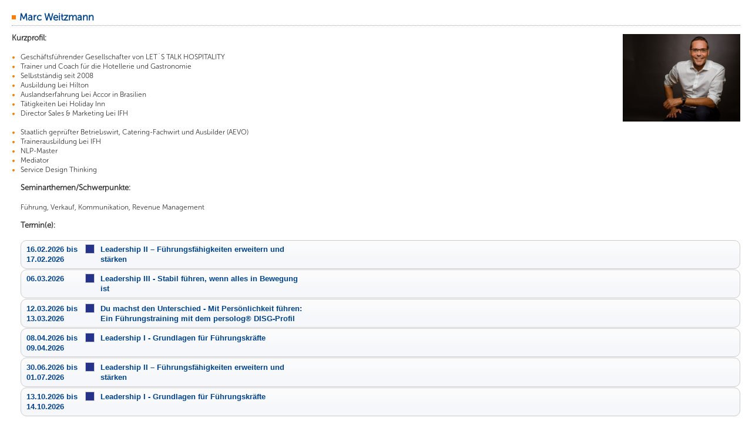

--- FILE ---
content_type: text/html; charset=UTF-8
request_url: https://seminare.dehoga-berlin.de/overlay.php?referent=118
body_size: 3812
content:
<!DOCTYPE HTML PUBLIC "-//W3C//DTD HTML 4.01//EN">
<html>
<head>
<title>DEHOGA Berlin - Seminare</title>
<meta http-equiv="Content-Type" content="text/html;charset=UTF-8">
<link rel="stylesheet" type="text/css" href="style_seminare25.css">
<link rel="stylesheet" type="text/css" href="scripts/jquery-ui/jquery-ui-1.8.21.custom.css">
<script type="text/javascript" src="scripts/jquery-1.7.2.min.js"></script>
<script type="text/javascript" src="scripts/jquery-ui/jquery-ui-1.8.21.custom.min.js"></script>

<script type="text/javascript">
  //<![CDATA[
    $(document).ready(function() {
      
      // Buttons
      $('.jui-button').button({ icons: {primary:'ui-icon-triangle-1-e'} 
      });
      $('.jui-button_noicon').button();
      
      // Accordion
      $("#seminardetails").accordion({ header: "h3" , autoHeight: false, icons: false,
      });
      $(".seminare").accordion({ header: "h3" , autoHeight: false, icons: false, active: false, collapsible: true,
      });
      
      // Tabs
      $( ".tabs" ).tabs({ collapsible: true });
      $( ".tabs-hide" ).tabs({ selected: -1, collapsible: true });
      
    });
function proofLoaded() {
  if (document.readyState == "complete") { $('.display').show();
  } else { setTimeout('proofLoaded()',500);
  }
} setTimeout('proofLoaded()',500);
  //]]>
</script>
</head>
<body id="overlay">
  <div class="content_overlay">
    <h2>Marc Weitzmann</h2>
    <img src="in_create_thumb.php?picfile=logos/_Portät.jpg&width=200&height=200" style="float:right; margin:0px 0px 20px 20px;" alt="Foto Marc Weitzmann">
    <h4>Kurzprofil:</h4>
</span></li></ul><ul style="list-style-type:disc; color:#EF7F01; padding-left:15px; margin:0px 0px 0px 0px;"><li><span style="color:#333333;">Geschäftsführender Gesellschafter von LET´S TALK HOSPITALITY<br />
</span></li></ul><ul style="list-style-type:disc; color:#EF7F01; padding-left:15px; margin:0px 0px 0px 0px;"><li><span style="color:#333333;">Trainer und Coach für die Hotellerie und Gastronomie<br />
</span></li></ul><ul style="list-style-type:disc; color:#EF7F01; padding-left:15px; margin:0px 0px 0px 0px;"><li><span style="color:#333333;">Selbstständig seit 2008<br />
</span></li></ul><ul style="list-style-type:disc; color:#EF7F01; padding-left:15px; margin:0px 0px 0px 0px;"><li><span style="color:#333333;">Ausbildung bei Hilton<br />
</span></li></ul><ul style="list-style-type:disc; color:#EF7F01; padding-left:15px; margin:0px 0px 0px 0px;"><li><span style="color:#333333;">Auslandserfahrung bei Accor in Brasilien<br />
</span></li></ul><ul style="list-style-type:disc; color:#EF7F01; padding-left:15px; margin:0px 0px 0px 0px;"><li><span style="color:#333333;">Tätigkeiten bei Holiday Inn<br />
</span></li></ul><ul style="list-style-type:disc; color:#EF7F01; padding-left:15px; margin:0px 0px 0px 0px;"><li><span style="color:#333333;">Director Sales & Marketing bei IFH<br />
<br />
</span></li></ul><ul style="list-style-type:disc; color:#EF7F01; padding-left:15px; margin:0px 0px 0px 0px;"><li><span style="color:#333333;">Staatlich geprüfter Betriebswirt, Catering-Fachwirt und Ausbilder (AEVO)<br />
</span></li></ul><ul style="list-style-type:disc; color:#EF7F01; padding-left:15px; margin:0px 0px 0px 0px;"><li><span style="color:#333333;">Trainerausbildung bei IFH<br />
</span></li></ul><ul style="list-style-type:disc; color:#EF7F01; padding-left:15px; margin:0px 0px 0px 0px;"><li><span style="color:#333333;">NLP-Master<br />
</span></li></ul><ul style="list-style-type:disc; color:#EF7F01; padding-left:15px; margin:0px 0px 0px 0px;"><li><span style="color:#333333;">Mediator<br />
</span></li></ul><ul style="list-style-type:disc; color:#EF7F01; padding-left:15px; margin:0px 0px 0px 0px;"><li><span style="color:#333333;">Service Design Thinking<br />
    <br><h4>Seminarthemen/Schwerpunkte:</h4>
Führung, Verkauf, Kommunikation, Revenue Management<br>
    <div class="display">
      <br><h4>Termin(e):</h4>        <div id="0">
          <div class="seminare">
          </div>
        <div id="1">
          <div class="seminare">
          </div>
        <div id="2">
          <div class="seminare">
            <h3><a href="#" title="Kategorie: Unternehmensführung, Mitarbeiterführung & Existenzgründung">
              <div style="width:100px; float:left;">16.02.2026 bis<br>17.02.2026</div>
              <div style="width:14px; height:14px; float:left; background-color:#253488; border:1px solid #CCCCCC; margin-right:10px;"><img src="style/blank.gif" width="14" height="14" title="Kategorie: Unternehmensführung, Mitarbeiterführung & Existenzgründung" alt="Kategorie: Unternehmensführung, Mitarbeiterführung & Existenzgründung"></div>
              <div style="width:350px; float:left;">Leadership II – Führungsfähigkeiten erweitern und stärken</div>
              <div class="clearfloat"></div>
            </a></h3>
            <div>
              <span class="bold">Seminarziel</span><br>Führungskräften Ansätze und Werkzeuge vermitteln, die ihnen in ihrer täglichen Arbeit helfen, Stärken und Schwächen bei sich und den Mitarbeitern*innen zu erkennen und gezielt daran zu arbeiten - das ist das Ziel dieses Seminars. Was brauche ich als Führungskraft, um meine Aufgaben erfüllen zu können? Wie delegiere ich richtig? Was muss ich tun, um nachhaltige Erfolge in meinen Teams zu erzielen?<br />
<br />
Themen wie situative Führungsansätze, Verhalten in Konflikten und arbeiten in sich veränderndem Umfeld sind Bestandteile dieses Trainings. Ein Blick in den Spiegel und die Behandlung persönlicher Praxisfälle helfen dabei, erfolgreicher und nachhaltiger anvisierte Ziele zu erreichen. Ansätze der Coachings ermöglichen es, sich hier selbst auszuprobieren, um kollegialen Austausch zu lernen und besser zu werden.<br><br>
              <div style="width:150px; float:right;">
                <a class="jui-button" target="_top" style="width:150px; margin-left:10px;" href="index.php?menu=anmeldung&action=online&tn_termin_ID=3309" title="Jetzt Anmelden">
                  Jetzt Anmelden</a>
                <a class="jui-button" target="_top" style="width:150px; margin-left:10px; margin-top:8px; " href="index.php?menu=seminare&action=details&seminar_ID=551" title="Seminardetails">
                  Weitere Details</a>
              </div>
              <span class="bold">Gebühr:</span>
<br>€ 499,00 (Mitglieder)
<br>€ 599,00 (Nichtmitglieder)
<br>ab 2 Seminargutscheinen
              <!-- <br><br><span class="bold">Veranstalter:</span><br> -->
              <br><br><span class="bold">Status:</span><br>
Es sind noch freie Plätze verfügbar.
            </div>
          </div>
        <div id="3">
          <div class="seminare">
            <h3><a href="#" title="Kategorie: Unternehmensführung, Mitarbeiterführung & Existenzgründung">
              <div style="width:100px; float:left;">06.03.2026</div>
              <div style="width:14px; height:14px; float:left; background-color:#253488; border:1px solid #CCCCCC; margin-right:10px;"><img src="style/blank.gif" width="14" height="14" title="Kategorie: Unternehmensführung, Mitarbeiterführung & Existenzgründung" alt="Kategorie: Unternehmensführung, Mitarbeiterführung & Existenzgründung"></div>
              <div style="width:350px; float:left;">Leadership III - Stabil führen, wenn alles in Bewegung ist</div>
              <div class="clearfloat"></div>
            </a></h3>
            <div>
              <span class="bold">Seminarziel</span><br>Das Training unterstützt Führungskräfte dabei, ihre Rolle in einem zunehmend dynamischen und komplexen Umfeld bewusst zu reflektieren und weiterzuentwickeln. <br />
<br />
Ziel ist es, neue Impulse und konkrete Handlungsmöglichkeiten für zukunftsorientierte Führung zu vermitteln - insbesondere im Umgang mit Vielfalt im Team, unterschiedlichen kulturellen Prägungen und den Erwartungen der <br />
Generation Z. <br />
<br />
Durch den Austausch mit anderen Führungskräften, praxisnahe Übungen sowie die gezielte Anwendung von Tools und Gesprächstechniken gewinnen die Teilnehmenden<br />
mehr Sicherheit, Klarheit und Handlungskompetenz in ihrem Führungsalltag.<br><br>
              <div style="width:150px; float:right;">
                <a class="jui-button" target="_top" style="width:150px; margin-left:10px;" href="index.php?menu=anmeldung&action=online&tn_termin_ID=3242" title="Jetzt Anmelden">
                  Jetzt Anmelden</a>
                <a class="jui-button" target="_top" style="width:150px; margin-left:10px; margin-top:8px; " href="index.php?menu=seminare&action=details&seminar_ID=676" title="Seminardetails">
                  Weitere Details</a>
              </div>
              <span class="bold">Gebühr:</span>
<br>€ 299,00 (Mitglieder)
<br>€ 399,00 (Nichtmitglieder)
<br>ab 2 Seminargutscheinen
              <!-- <br><br><span class="bold">Veranstalter:</span><br> -->
              <br><br><span class="bold">Status:</span><br>
Es sind noch freie Plätze verfügbar.
            </div>
            <h3><a href="#" title="Kategorie: Unternehmensführung, Mitarbeiterführung & Existenzgründung">
              <div style="width:100px; float:left;">12.03.2026 bis<br>13.03.2026</div>
              <div style="width:14px; height:14px; float:left; background-color:#253488; border:1px solid #CCCCCC; margin-right:10px;"><img src="style/blank.gif" width="14" height="14" title="Kategorie: Unternehmensführung, Mitarbeiterführung & Existenzgründung" alt="Kategorie: Unternehmensführung, Mitarbeiterführung & Existenzgründung"></div>
              <div style="width:350px; float:left;">Du machst den Unterschied - Mit Persönlichkeit führen: Ein Führungstraining mit dem persolog® DISG-Profil</div>
              <div class="clearfloat"></div>
            </a></h3>
            <div>
              <span class="bold">Seminarziel</span><br>Was macht eine gute Führungskraft aus?<br />
Wie gelingt es, das eigene Team zu motivieren, auch in anspruchsvollen Situationen souverän zu bleiben und Konflikte frühzeitig zu erkennen? <br />
 <br />
In diesem praxisnahen Führungstraining lernen Sie, sich selbst und andere besser zu verstehen – mit dem bewährten persolog® DISG-Modell. Ziel ist es, Ihre Wirkung auf andere zu reflektieren, Ihre Kommunikation gezielter einzusetzen und als Führungskraft Ihr Umfeld positiv zu beeinflussen. Denn: Sie machen den Unterschied!<br />
<br><br>
              <div style="width:150px; float:right;">
                <a class="jui-button" target="_top" style="width:150px; margin-left:10px;" href="index.php?menu=anmeldung&action=online&tn_termin_ID=3310" title="Jetzt Anmelden">
                  Jetzt Anmelden</a>
                <a class="jui-button" target="_top" style="width:150px; margin-left:10px; margin-top:8px; " href="index.php?menu=seminare&action=details&seminar_ID=688" title="Seminardetails">
                  Weitere Details</a>
              </div>
              <span class="bold">Gebühr:</span>
<br>€ 499,00 (Mitglieder)
<br>€ 599,00 (Nichtmitglieder)
              <!-- <br><br><span class="bold">Veranstalter:</span><br> -->
              <br><br><span class="bold">Status:</span><br>
Es sind noch freie Plätze verfügbar.
            </div>
          </div>
        <div id="4">
          <div class="seminare">
            <h3><a href="#" title="Kategorie: Unternehmensführung, Mitarbeiterführung & Existenzgründung">
              <div style="width:100px; float:left;">08.04.2026 bis<br>09.04.2026</div>
              <div style="width:14px; height:14px; float:left; background-color:#253488; border:1px solid #CCCCCC; margin-right:10px;"><img src="style/blank.gif" width="14" height="14" title="Kategorie: Unternehmensführung, Mitarbeiterführung & Existenzgründung" alt="Kategorie: Unternehmensführung, Mitarbeiterführung & Existenzgründung"></div>
              <div style="width:350px; float:left;">Leadership I - Grundlagen für Führungskräfte</div>
              <div class="clearfloat"></div>
            </a></h3>
            <div>
              <span class="bold">Seminarziel</span><br>Die Arbeitswelt unterliegt einem stetigen Wandel und mit ihr auch die Art und Weise, Mitarbeiter und Mitarbeiter*innen zu führen. Diese Entwicklungen erfordern von Führungskräften ein hohes Maß an Flexibilität, Offenheit für Innovation und Einfühlungsvermögen. Die eigenen Potenziale zu kennen und gezielt einzusetzen ist für eine gute Mitarbeiterführung ebenso wichtig wie die gezielte Förderung und bedürfnisorientierte Unterstützung aller Teammitglieder. Das Seminar gibt insbesondere Antworten auf die Fragen, was Führung heute bedeutet, welche aktuellen und zukünftigen Führungsherausforderungen zu meistern sind und welche Führungskompetenzen, die einen nachhaltigen Führungserfolg ermöglichen, es gibt.<br><br>
              <div style="width:150px; float:right;">
                <a class="jui-button" target="_top" style="width:150px; margin-left:10px;" href="index.php?menu=anmeldung&action=online&tn_termin_ID=3311" title="Jetzt Anmelden">
                  Jetzt Anmelden</a>
                <a class="jui-button" target="_top" style="width:150px; margin-left:10px; margin-top:8px; " href="index.php?menu=seminare&action=details&seminar_ID=550" title="Seminardetails">
                  Weitere Details</a>
              </div>
              <span class="bold">Gebühr:</span>
<br>€ 499,00 (Mitglieder)
<br>€ 599,00 (Nichtmitglieder)
<br>ab 2 Seminargutscheinen
              <!-- <br><br><span class="bold">Veranstalter:</span><br> -->
              <br><br><span class="bold">Status:</span><br>
Es sind noch freie Plätze verfügbar.
            </div>
          </div>
        <div id="5">
          <div class="seminare">
          </div>
        <div id="6">
          <div class="seminare">
            <h3><a href="#" title="Kategorie: Unternehmensführung, Mitarbeiterführung & Existenzgründung">
              <div style="width:100px; float:left;">30.06.2026 bis<br>01.07.2026</div>
              <div style="width:14px; height:14px; float:left; background-color:#253488; border:1px solid #CCCCCC; margin-right:10px;"><img src="style/blank.gif" width="14" height="14" title="Kategorie: Unternehmensführung, Mitarbeiterführung & Existenzgründung" alt="Kategorie: Unternehmensführung, Mitarbeiterführung & Existenzgründung"></div>
              <div style="width:350px; float:left;">Leadership II – Führungsfähigkeiten erweitern und stärken</div>
              <div class="clearfloat"></div>
            </a></h3>
            <div>
              <span class="bold">Seminarziel</span><br>Führungskräften Ansätze und Werkzeuge vermitteln, die ihnen in ihrer täglichen Arbeit helfen, Stärken und Schwächen bei sich und den Mitarbeitern*innen zu erkennen und gezielt daran zu arbeiten - das ist das Ziel dieses Seminars. Was brauche ich als Führungskraft, um meine Aufgaben erfüllen zu können? Wie delegiere ich richtig? Was muss ich tun, um nachhaltige Erfolge in meinen Teams zu erzielen?<br />
<br />
Themen wie situative Führungsansätze, Verhalten in Konflikten und arbeiten in sich veränderndem Umfeld sind Bestandteile dieses Trainings. Ein Blick in den Spiegel und die Behandlung persönlicher Praxisfälle helfen dabei, erfolgreicher und nachhaltiger anvisierte Ziele zu erreichen. Ansätze der Coachings ermöglichen es, sich hier selbst auszuprobieren, um kollegialen Austausch zu lernen und besser zu werden.<br><br>
              <div style="width:150px; float:right;">
                <a class="jui-button" target="_top" style="width:150px; margin-left:10px;" href="index.php?menu=anmeldung&action=online&tn_termin_ID=3312" title="Jetzt Anmelden">
                  Jetzt Anmelden</a>
                <a class="jui-button" target="_top" style="width:150px; margin-left:10px; margin-top:8px; " href="index.php?menu=seminare&action=details&seminar_ID=551" title="Seminardetails">
                  Weitere Details</a>
              </div>
              <span class="bold">Gebühr:</span>
<br>€ 499,00 (Mitglieder)
<br>€ 599,00 (Nichtmitglieder)
<br>ab 2 Seminargutscheinen
              <!-- <br><br><span class="bold">Veranstalter:</span><br> -->
              <br><br><span class="bold">Status:</span><br>
Es sind noch freie Plätze verfügbar.
            </div>
          </div>
        <div id="7">
          <div class="seminare">
          </div>
        <div id="8">
          <div class="seminare">
          </div>
        <div id="9">
          <div class="seminare">
          </div>
        <div id="10">
          <div class="seminare">
            <h3><a href="#" title="Kategorie: Unternehmensführung, Mitarbeiterführung & Existenzgründung">
              <div style="width:100px; float:left;">13.10.2026 bis<br>14.10.2026</div>
              <div style="width:14px; height:14px; float:left; background-color:#253488; border:1px solid #CCCCCC; margin-right:10px;"><img src="style/blank.gif" width="14" height="14" title="Kategorie: Unternehmensführung, Mitarbeiterführung & Existenzgründung" alt="Kategorie: Unternehmensführung, Mitarbeiterführung & Existenzgründung"></div>
              <div style="width:350px; float:left;">Leadership I - Grundlagen für Führungskräfte</div>
              <div class="clearfloat"></div>
            </a></h3>
            <div>
              <span class="bold">Seminarziel</span><br>Die Arbeitswelt unterliegt einem stetigen Wandel und mit ihr auch die Art und Weise, Mitarbeiter und Mitarbeiter*innen zu führen. Diese Entwicklungen erfordern von Führungskräften ein hohes Maß an Flexibilität, Offenheit für Innovation und Einfühlungsvermögen. Die eigenen Potenziale zu kennen und gezielt einzusetzen ist für eine gute Mitarbeiterführung ebenso wichtig wie die gezielte Förderung und bedürfnisorientierte Unterstützung aller Teammitglieder. Das Seminar gibt insbesondere Antworten auf die Fragen, was Führung heute bedeutet, welche aktuellen und zukünftigen Führungsherausforderungen zu meistern sind und welche Führungskompetenzen, die einen nachhaltigen Führungserfolg ermöglichen, es gibt.<br><br>
              <div style="width:150px; float:right;">
                <a class="jui-button" target="_top" style="width:150px; margin-left:10px;" href="index.php?menu=anmeldung&action=online&tn_termin_ID=3313" title="Jetzt Anmelden">
                  Jetzt Anmelden</a>
                <a class="jui-button" target="_top" style="width:150px; margin-left:10px; margin-top:8px; " href="index.php?menu=seminare&action=details&seminar_ID=550" title="Seminardetails">
                  Weitere Details</a>
              </div>
              <span class="bold">Gebühr:</span>
<br>€ 499,00 (Mitglieder)
<br>€ 599,00 (Nichtmitglieder)
<br>ab 2 Seminargutscheinen
              <!-- <br><br><span class="bold">Veranstalter:</span><br> -->
              <br><br><span class="bold">Status:</span><br>
Es sind noch freie Plätze verfügbar.
            </div>
          </div>
        <div id="11">
          <div class="seminare">
          </div>
        <div id="12">
          <div class="seminare">
          </div>
        <div id="13">
          <div class="seminare">
          </div>
        <div id="14">
          <div class="seminare">
          </div>
        <div id="15">
          <div class="seminare">
          </div>
      </div>
    </div>

  </div>
</body>
</html>


--- FILE ---
content_type: text/css
request_url: https://seminare.dehoga-berlin.de/style_seminare25.css
body_size: 9728
content:
/* GLOBAL */
@font-face {
    font-family: 'Museo Sans Rounded 300';
    font-style: normal;
    font-weight: normal;
    src: local('Museo Sans Rounded 300'), url('style/MuseoSansRounded300.woff') format('woff');
    }

body { margin:0; padding:0; color:#333333; background: url(style/bg2.png) repeat-x bottom; background-color:#E2EBFB; 
  font-family: 'Museo Sans Rounded 300',rounded; font-size:12px; text-align:center; }
body#overlay { margin:0; padding:0; color:#333333; background:#FFFFFF; font-family: 'Museo Sans Rounded 300',rounded; text-align:center; }
body.print { margin:0; padding:0; color:#000000; background:#FFFFFF; text-align:left; font-family: 'Museo Sans Rounded 300',rounded; font-size:11px; }
a { outline:none; text-decoration:none; color:#004389; }
a:hover { text-decoration:underline; }
a.link { padding-left:15px; background: url(style/arrow.png) no-repeat scroll 0 50%; }
input.link { background-image:url(style/arrow.png); background-repeat:no-repeat; background-position: 10px 50%; text-indent:11px; }
input, textarea, select { background: #FFDAAF; border: 1px solid #888888; }
#ter select, #fi input, #fi textarea, #tn input, #tnadd input, #tnstatus input, #kategorien input, #kategorien textarea { background: #FFFFFF; }
h2 { font-size:140%; line-height:110%; color:#004389; border-bottom:1px dotted #9D9EA0; 
  padding:0px 0px 5px 13px; margin-top:0px; background: url(style/point_orange.gif) no-repeat scroll 0 6px; }
h4 { font-size:110%; line-height:110%; color:#333333; padding:0px; margin-top:0px; }
h5 { font-size:100%; color:#333333; margin:0; padding:0px; }
h6 { font-size:85%; color:#333333; margin:0; padding:0px; }
img { border:0; background:transparent; }
.clearfloat { clear:both; }
.left { float:left; }
.right { float:right; }
.normal { font-weight:normal; }
.bold { font-weight:bold; }
.boldi { font-weight:bold; font-style:italic; }
.normali { font-weight:normal; font-style:italic; }
.highlight { outline:1px solid #EF7F01; }
.display { display:none; }
.dblue { color:#004389 !important; }
.orange { color:#EF7F01 !important; }
.scroll { position:relative; top:-100px; }

#wrapper100 { margin:0; background-color:#FFFFFF; font-size:0; text-align:center; }
#wrapper1010 { width:1010px; min-height:700px; margin:0 auto; border:1px solid #FFFFFF; 
  border-radius:0px 0px 10px 10px; -moz-border-radius:0px 0px 10px 10px; box-shadow: 0px 5px 5px #222222; 
  background: url(style/bg3.png) repeat-x bottom; background-color:#D6DEEC; font-size:0; text-align:left; }
#wrapper_footer { height:71px; margin:0; color:#AAAAAA; font-size:12px; }
#print { width:648px; margin:0 auto; }

/* HEADER */

#topheader { height:16px; margin:0; padding:8px 0px; 
  border-left:32px solid #EF7F01; border-right:32px solid #004389; background-color:#004389; }
#top_links { width:1010px; margin:0 auto; font-size:11px; font-family:'Museo Sans Rounded 300',rounded; color:#FFFFFF; letter-spacing:1px; }
a.link_header { padding-right:11px; color:#FFFFFF; text-decoration:none; }
a.link_header_current { padding-right:11px; color:#D1D2D4; text-decoration:underline; }
a.link_header:hover { color:#D1D2D4; }
#header_logos { width:1010px; height:98px; margin:0 auto; }
#headerlines { height:10px; margin-bottom:6px; padding:0; border-bottom: 3px solid #EF7F01; background-color:#004389; }
#social_box { width:986px; height:29px; padding:4px 0px 0px 10px; margin:6px 6px 0px 6px;
  border:1px solid #CCCCCC; background-color:#FFFFFF; color:#004389; font-size:12px; font-weight:bold; }
#social_links { padding-right:88px; padding-top:5px; float:right; }
#social_links a { color:#004389; font-weight:normal; }
#social_links a img { padding:0px 5px 0px 24px; }

/* NAVIGATION */

div.navi_wrapper { width:199px; margin:6px 0px 0px 6px; float:left; }
div.navi { width:197px; margin-bottom:6px; padding-bottom:10px; border:1px solid #CCCCCC; 
  border-radius:0px 0px 10px 10px; -moz-border-radius:0px 0px 10px 10px; background-color:#FFFFFF; }
ul.navi { margin:0; padding:0; }
ul.subnavi { margin:0; padding:5px 0px 10px 0px; background-color:#E2EBFB; display:none; }
ul.navi li { list-style-type:none; }
ul.navi li a:hover { background-color:#EF7F01; color:#FFFFFF; text-decoration:none !important; }
ul.navi li a#current { background: url("style/submenu-arrow-weiss.png") no-repeat scroll 96% 50%;
  background-color:#004389; color:#FFFFFF; font-weight:bold; }
ul.navi li a { padding-left:10px; background: url(style/point_lightgrey_5.gif) no-repeat scroll 95% 50%;
  border-bottom: 1px dotted #004389; color:#004389; font-size:12px; display:block; height:24px; line-height:24px; }
ul.subnavi li a#subcurrent { background-color:#004389; color:#FFFFFF; font-weight:bold; }
ul.subnavi li a { background: url(style/blank.gif) no-repeat scroll 95% 50%; padding-left:20px; }

/* FOOTER */

#footer_inbox { height:80px; }
.footer_left { padding:25px 0px 0px 25px; color:#F6F7FA; font-size:12px; font-weight:bold; float:left; }
.footer_left a { color:#FFFFFF; }
.footer_left img { padding-right:8px; }
.footer_right { width:200px; padding:30px 25px 0px 0px; color:#F6F7FA; float:right; }
.footer_day { margin-right:10px; padding-right:10px; border-right:1px dotted #F6F7FA; font-size:16px; float:right; }
.footer_month { width:30px; font-size:11px; font-weight:bold; letter-spacing:0.1em; line-height:95%; text-align:center; }

/* CONTENT */

div.content_max_wrapper { width:793px; margin:6px 6px 0px 0px; font-size:12px; line-height:140%; float:right; }
div.content_max { width:751px; min-height:700px; margin:6px 6px 0px 0px; padding:20px; 
  border:1px solid #CCCCCC; border-radius:0px 0px 10px 10px; -moz-border-radius:0px 0px 10px 10px;
  background-color:#FFFFFF; font-size:12px; line-height:140%; float:right; }
div.content_main_wrapper { width:586px; margin:6px 6px 0px 6px; font-size:12px; line-height:140%; float:right; }
div.content_main { width:544px; min-height:700px; margin:6px 6px 0px 6px; padding:20px;
  border:1px solid #CCCCCC; border-radius:0px 0px 10px 10px; -moz-border-radius:0px 0px 10px 10px;
  background-color:#FFFFFF; font-size:12px; line-height:140%; float:right; }
div.content_min_wrapper { width:200px; margin:6px 6px 0px 0px; float:right; }
div.content_min { width:178px; margin-bottom:6px; padding:10px;
  border-bottom:1px solid #CCCCCC; border-left:1px solid #CCCCCC; border-right:1px solid #CCCCCC; 
  border-radius:0px 0px 10px 10px; -moz-border-radius:0px 0px 10px 10px;
  background-color:#FFFFFF; font-size:12px; line-height:140%; float:right; }
div.content_min_headline { width:178px; padding:1px 10px;
  border-top:1px solid #CCCCCC; border-left:1px solid #CCCCCC; border-right:1px solid #CCCCCC; 
  background-color:#004389; color:#FFFFFF; font-size:11px; line-height:140%; font-weight:bold; float:right; }
.content_min_headline span { color:#D1D2D4; }
div.content_overlay { width:auto; padding:20px; font-size:12px; line-height:140%; text-align:left; }
div.bluebox { width:163px; height:125px; padding:8px; border:1px solid #FFFFFF; background: url(style/hg_kasten.png) repeat-x scroll 0 0 #EAEEF5; 
  color:#004389; font-size:11px; font-weight:bold; text-align:center; line-height:120%; float:left; }

/* TABLES */

table.content { border-spacing:0px; border-top:1px dotted #888888; border-left:1px dotted #888888; }
table.print { border-top:1px solid #333333; border-left:1px solid #333333; }
table.small { color:#000000; line-height:110%; }
table.content tr th { height:50px; background-color:#E2EBFB; font-size:13px; text-align:center;
  border-right:1px dotted #888888; border-bottom:1px dotted #888888; }
table.print tr th { background-color:#FFFFFF; border-right:1px solid #333333; border-bottom:1px solid #333333; }
table.small tr th { height:auto; font-size:11px; padding:3px 0px; }
table.content tr td { height:50px; background-color:#FFFFFF; 
  border-right:1px dotted #888888; border-bottom:1px dotted #888888; empty-cells:show; padding: 5px 10px; }
table.print tr td { border-right:1px solid #333333; border-bottom:1px solid #333333; }
table.small tr td { height:auto; font-size:11px; padding:5px; }
tr.dblue th { background-color:#004389 !important; color:#FFFFFF; }
tr.tfoot td { background-color:#E2EBFB !important; }
tr.mouseover:hover td { background-color:#D6DEEC !important; }
tr.td_right td { text-align:right; }
td.td_center { text-align:center !important;}
td.td_right { text-align:right !important }
td.td_left { text-align:left !important; }
tr.total td { background-color:#FFDAAF !important; }
table.blank { border-spacing:0px; }
table.blank tr td { padding:0px; border-bottom:0px; border-right:0px; }

/* SITEMAP */
.tab1 { margin-left:40px; margin-top:10px; font-weight:bold; }
.tab2 { margin-left:95px; margin-top:10px; font-weight:bold; text-indent:-15px; }
.tab3 { margin-left:135px; margin-top:10px; font-weight:bold; text-indent:-15px; }

/* BJM CMS */
div#bjm_cms > h1 { font:larger Arial,sans-serif; color:#FF7E00; margin:0px; }
div#bjm_cms > font.col { color:#FF7E00; }
.feld_breit { width:306px; padding:3px; border: 1px solid #FF7E00; font:12px Arial,sans-serif; }
.feld_klein { width:135px; padding:3px; border: solid 1px #FF7E00; font:12px Arial,sans-serif; }

/* Reihenfolge
  width, height, margin, padding
  border, border-radius, shadow,
  background-image, Verlauf,
  background-color, color,
  font-family, font-size, 
  Ausrichtung, text-align, float etc.
  
  Dunkelblau: 004389
  Hellblau: E2EBFB
  Orange: EF7F01
  Orange (Background): FFDAAF
  Grau (Background): D6DEEC
  Black (Schriftfarbe): 333333
  Grautöne: CCCCCC (Buttons) 888888 (Tabellen)
  Weiß (Rand unten): F6F7FA
  Grau in Textbox: D1D2D4
  Gepunktete Linie: 9D9EA0
  
*/
